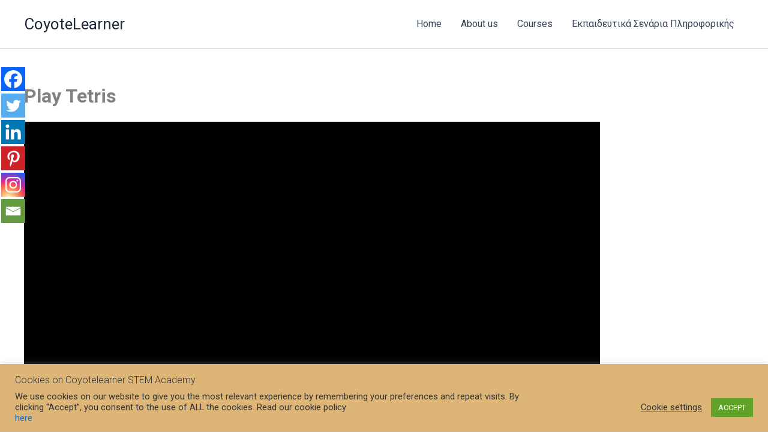

--- FILE ---
content_type: text/html
request_url: https://g.h5games.online/tetris-cube/index.html
body_size: 2058
content:
<!DOCTYPE html>
<html lang="en">
<head>
<title>Play Tetris Cube - The Classic Arcade Game in HTML5</title>
<meta name="description" content="Looking for a fun and addictive arcade game to play in your browser? Look no further than Tetris Cube! This HTML5 game is a modern take on the classic Tetris formula, featuring falling blocks and challenging gameplay. Complete horizontal lines to score points and climb the leaderboard. Whether you're a longtime Tetris fan or a newcomer to the series, you're sure to enjoy playing Tetris Cube!">
<link rel="stylesheet" href="css/main.css" type="text/css">
<meta http-equiv="Content-Type" content="text/html; charset=UTF-8">
<meta name="viewport" content="width=device-width, user-scalable=no, initial-scale=1.0, minimum-scale=1.0, maximum-scale=1.0, minimal-ui">
<meta name="msapplication-tap-highlight" content="no">
<script type="text/javascript" src="js/jquery-2.0.3.min.js"></script>
<script type="text/javascript" src="js/createjs-2015.11.26.min.js"></script>
<script type="text/javascript" src="js/ctl_utils.js"></script>
<script type="text/javascript" src="js/sprite_lib.js"></script>
<script type="text/javascript" src="js/settings.js"></script>
<script type="text/javascript" src="js/CLang.js"></script>
<script type="text/javascript" src="js/CPreloader.js"></script>
<script type="text/javascript" src="js/CMain.js"></script>
<script type="text/javascript" src="js/CTextButton.js"></script>
<script type="text/javascript" src="js/CTextToggle.js"></script>
<script type="text/javascript" src="js/CToggle.js"></script>
<script type="text/javascript" src="js/CNumToggle.js"></script>
<script type="text/javascript" src="js/CGfxButton.js"></script>
<script type="text/javascript" src="js/CMenu.js"></script>
<script type="text/javascript" src="js/CGame.js"></script>
<script type="text/javascript" src="js/CInterface.js"></script>
<script type="text/javascript" src="js/CHelpPanel.js"></script>
<script type="text/javascript" src="js/CGameOver.js"></script>
<script type="text/javascript" src="js/CPause.js"></script>
<script type="text/javascript" src="js/CAreYouSurePanel.js"></script>
<script type="text/javascript" src="js/CCreditsPanel.js"></script>
<script type="text/javascript" src="js/CBlock.js"></script>
<script type="text/javascript" src="js/CGameField.js"></script>
<script type="text/javascript" src="js/CCell.js"></script>
<script type="text/javascript" src="js/CNextBlockBoard.js"></script>
<script type="text/javascript" src="js/CNextBlock.js"></script>
<script type="text/javascript" src="js/CInfoBoard.js"></script>
<script type="text/javascript" src="js/CScoreBoard.js"></script>
<script type="text/javascript" src="js/CController.js"></script>
<script type="text/javascript" src="js/CEdges.js"></script>
<script src="https://g.h5games.online/_/js/gapi.js"></script>
<link rel="canonical" href="https://h5games.online/play/tetris-cube">
<meta name="robots" content="noindex, follow">
<script async src="https://www.googletagmanager.com/gtag/js?id=G-WCSQ8R3YZ7"></script>
<script>
window.dataLayer = window.dataLayer || [];
function gtag(){dataLayer.push(arguments);}
gtag('js', new Date());
gtag('config', 'G-WCSQ8R3YZ7');
</script>
</head>
<body ondragstart="return false;" ondrop="return false;">
<div style="position: fixed; background-color: transparent; top: 0px; left: 0px; width: 100%; height: 100%"></div>
<script>
            $(document).ready(function () {
                var oMain = new CMain({
                    level_up_lines: 10, //EVERY N LINES IS FILL 
                    score_line: [40, 100, 300, 1200], //ADD THIS VALUE TO SCORE WHEN DESTROY LINES
                    blocks_occurence: [19, 19, 19, 12, 12, 7, 11], //BLOCKS SPAWN OCCURENCE 
                    start_refresh_game: 1,
                    min_refresh_game: 0.05, //MINIUM REFRESH FOR GAME UPDATE (MAX VELOCITY OF GAME)
                    step_decrease_refresh_game: 0.25, //EVERY LEVEL UP REFRESH VALUE IS DECREASE 
                    num_levels_for_ads: 3 //NUMBER OF TURNS PLAYED BEFORE AD SHOWING //
                            //////// THIS FEATURE  IS ACTIVATED ONLY WITH CTL ARCADE PLUGIN./////////////////////////// 
                            /////////////////// YOU CAN GET IT AT: ///////////////////////////////////////////////////////// 
                            // https://codecanyon.net/item/ctl-arcade-wordpress-plugin/13856421///////////
                });
                $(oMain).on("start_session", function (evt) {
                    if (getParamValue('ctl-arcade') === "true") {
                        parent.__ctlArcadeStartSession();
                    }
                });
                $(oMain).on("end_session", function (evt) {
                    if (getParamValue('ctl-arcade') === "true") {
                        parent.__ctlArcadeEndSession();
                    }
                });
                $(oMain).on("start_level", function (evt, iLevel) {
                    if (getParamValue('ctl-arcade') === "true") {
                        parent.__ctlArcadeStartLevel({level: iLevel});
                    }
                });
                $(oMain).on("end_level", function (evt, iLevel) {
                    if (getParamValue('ctl-arcade') === "true") {
                        parent.__ctlArcadeEndLevel({level: iLevel});
                    }
                });
                $(oMain).on("restart_level", function (evt, iLevel) {
                    if (getParamValue('ctl-arcade') === "true") {
                        parent.__ctlArcadeRestartLevel({level: iLevel});
                    }
                });
                $(oMain).on("save_score", function (evt, iScore) {
                    if (getParamValue('ctl-arcade') === "true") {
                        parent.__ctlArcadeSaveScore({score: iScore});
                    }
                });
                $(oMain).on("show_interlevel_ad", function (evt) {
                    if (getParamValue('ctl-arcade') === "true") {
                        parent.__ctlArcadeShowInterlevelAD();
                    }
                });
                $(oMain).on("share_event", function (evt, iScore) {
                    if (getParamValue('ctl-arcade') === "true") {
                        parent.__ctlArcadeShareEvent({img: TEXT_SHARE_IMAGE,
                            title: TEXT_SHARE_TITLE,
                            msg: TEXT_SHARE_MSG1 + iScore
                                    + TEXT_SHARE_MSG2,
                            msg_share: TEXT_SHARE_SHARE1
                                    + iScore + TEXT_SHARE_SHARE1});
                    }
                });
                if (isIOS()) {
                    setTimeout(function () {
                        sizeHandler();
                    }, 200);
                } else {
                    sizeHandler();
                }
            });
        </script>
<canvas id="canvas" class="ani_hack" width="960" height="1440"><h1>Play Tetris Cube - The Classic Arcade Game in HTML5</h1><p>Looking for a fun and addictive arcade game to play in your browser? Look no further than Tetris Cube! This HTML5 game is a modern take on the classic Tetris formula, featuring falling blocks and challenging gameplay. Complete horizontal lines to score points and climb the leaderboard. Whether you're a longtime Tetris fan or a newcomer to the series, you're sure to enjoy playing Tetris Cube!</p></canvas>
<div id="block_game" style="position: fixed; background-color: transparent; top: 0px; left: 0px; width: 100%; height: 100%; display:none"></div>
<script defer src="https://static.cloudflareinsights.com/beacon.min.js/vcd15cbe7772f49c399c6a5babf22c1241717689176015" integrity="sha512-ZpsOmlRQV6y907TI0dKBHq9Md29nnaEIPlkf84rnaERnq6zvWvPUqr2ft8M1aS28oN72PdrCzSjY4U6VaAw1EQ==" data-cf-beacon='{"version":"2024.11.0","token":"e431a8d069bf4a3abc85a2c642a6e695","r":1,"server_timing":{"name":{"cfCacheStatus":true,"cfEdge":true,"cfExtPri":true,"cfL4":true,"cfOrigin":true,"cfSpeedBrain":true},"location_startswith":null}}' crossorigin="anonymous"></script>
</body>
</html>

--- FILE ---
content_type: text/css
request_url: https://g.h5games.online/tetris-cube/css/main.css
body_size: 441
content:
/* 
    Document   : main.css
    Created on : 19-nov-2013, 15.47.44
    Author     : Biagio Iannuzzi
    Description:
        Purpose of the stylesheet follows.
*/

root { 
    display: block;
}

body{
    background-color: #000;
    background-repeat: repeat-x;
    background-position: top;   
}

*, *:before, *:after {
   -webkit-user-select: none;
   -khtml-user-select: none;
   -moz-user-select: none;
   -ms-user-select: none;
   user-select: none;
}
    
input, input:before, input:after {
   -webkit-user-select: initial;
   -khtml-user-select: initial;
   -moz-user-select: initial;
   -ms-user-select: initial;
   user-select: initial;
}

::selection { background: transparent;color:inherit; }
::-moz-selection { background: transparent;color:inherit; }

#canvas{
    width:640px;
    height: 960px;
    
    position: fixed;
    
}

canvas {
    image-rendering: optimizeSpeed;
    image-rendering:-o-crisp-edges;
    image-rendering:-webkit-optimize-contrast;
    -ms-interpolation-mode: nearest-neighbor;
	-ms-touch-action: none;
}

.ani_hack{
    -webkit-perspective: 1000;
    -webkit-backface-visibility: hidden;
    
    -webkit-touch-callout: none;
    -webkit-user-select: none;
    -khtml-user-select: none;
    -moz-user-select: none;
    -ms-user-select: none;
    user-select: none;
    outline: none;
    -webkit-tap-highlight-color: transparent; /* mobile webkit */
}

/***************FONTS*******************/
/* Generated by Font Squirrel (https://www.fontsquirrel.com) on Febrary 03, 2016 */



@font-face {
    font-family: 'cosmic_cuberegular';
    src: url('cosmic-cube-webfont.eot');
    src: url('cosmic-cube-webfont.eot?#iefix') format('embedded-opentype'),
         url('cosmic-cube-webfont.woff2') format('woff2'),
         url('cosmic-cube-webfont.woff') format('woff'),
         url('cosmic-cube-webfont.ttf') format('truetype'),
         url('cosmic-cube-webfont.svg#cosmic_cuberegular') format('svg');
    font-weight: normal;
    font-style: normal;

}

--- FILE ---
content_type: application/x-javascript
request_url: https://coyotelearner.co/wp-content/plugins/bp-group-chatroom/includes/js/bp-group-chatroom-frontend.js?ver=1.7.4
body_size: 1292
content:
(function( $ ) {
	
	$(function() {
		$( '.fallback' ).each(function(){
			if ( $(this).attr('type') == 'text') {
			$(this).addClass( 'color-field' );
			}
		});
	});
	
    // Add Color Picker to all inputs that have 'color-field' class
   $(document).ready(function() {
       $('.color-field').wpColorPicker();
   });
     
})( jQuery );

jQuery(document).ready(function(){
	bpGroupChatHeartbeat();
	bpGroupChatLoadMessages('fresh');
	jQuery(document).everyTime(5000, function() {
		bpGroupChatLoadMessages();
	}, 0);
	jQuery(document).everyTime(10000, function() {
		bpGroupChatHeartbeat();
	}, 0);
	
});

function bpGroupChatHeartbeat(i) {
	var groupInfo = document.getElementById('group-chatroom-info');
	if ( groupInfo !== null ) {
		var groupId = groupInfo.dataset.groupid;
		jQuery.post(ajaxurl, { security: chat_ajax_object.check_nonce, bp_group_chat_online_query: "1", bp_group_chat_group_id: groupId, action: 'bp_chat_heartbeat' }, function(data) {
			if ( data != jQuery('#chat-users-online').html() ) {
				jQuery('#chat-users-online').html(data);
			}
		});
	}
}

function bpGroupChatsubmitNewMessage(){
	var groupInfo = document.getElementById('group-chatroom-info');
	var groupId = groupInfo.dataset.groupid;
	var message = document.getElementById('bp_group_chat_textbox');
	var message_content = message.innerHTML;
	var emoji = document.getElementById( 'bp-group-chatroom-emoji' );
	var video = document.getElementById( 'bp_group_chatroom_video' );
	emoji.style.display = 'none';
	video.style.display = 'none';
	if ( message_content != '' ) {
		jQuery.post(ajaxurl, { security: chat_ajax_object.check_nonce, bp_group_chat_new_message: "1", bp_group_chat_group_id: groupId, bp_group_chat_textbox: message_content, action: 'bp_chat_new_message' }, function() {
			message.innerHTML = '';
			bpGroupChatLoadMessages();
		});
	}
}

function bpGroupChatLoadMessages(update = 'update' ) {	
	var groupInfo = document.getElementById('group-chatroom-info');
	if ( groupInfo !== null ) {
		if ( update == 'fresh' ) {
			var groupId = groupInfo.dataset.groupid;
			var messages = document.getElementById( 'bp-chat-chat-container' );
			jQuery.post(ajaxurl, { security: chat_ajax_object.check_nonce, bp_group_chat_load_messages: "2", bp_group_chat_group_id: groupId, action: 'bp_chat_load_messages' }, function(data) {
				if ( data != '' ) {
					jQuery('#bp-chat-chat-container').html(data);
					var shouldScroll = messages.scrollTop + messages.clientHeight === messages.scrollHeight;
					if ( !shouldScroll ) {
						scrollToBottom();
					}
				}
			});
			
		} else {
			var groupId = groupInfo.dataset.groupid;
			var messages = document.getElementById( 'bp-chat-chat-container' );
			jQuery.post(ajaxurl, { security: chat_ajax_object.check_nonce, bp_group_chat_load_messages: "1", bp_group_chat_group_id: groupId, action: 'bp_chat_load_messages' }, function(data) {
				if ( data != '' ) {
					jQuery('#bp-chat-chat-container').append(data);
					var shouldScroll = messages.scrollTop + messages.clientHeight === messages.scrollHeight;
					if ( !shouldScroll ) {
						scrollToBottom();
					}
				}
			});
		}
	}
}
function scrollToBottom() {
	var messages = document.getElementById( 'bp-chat-chat-container' );
	messages.scrollTop = messages.scrollHeight;
}
//Video embed functions
function bpGroupChatOpenVideo() {
	var emoji = document.getElementById( 'bp-group-chatroom-emoji' );
	emoji.style.display = 'none';
	var video = document.getElementById( 'bp_group_chatroom_video' );
	video.style.display = 'block';
}

function bpGroupChatEmbedVideo() {
	var video = document.getElementById( 'bp_group_chatroom_video' );
	var videoInput = document.getElementById('bp_group_chat_videobox');
	var groupInfo = document.getElementById('group-chatroom-info');
	var groupId = groupInfo.dataset.groupid;
	
	if ( videoInput.value != '' ) {
		jQuery.post(ajaxurl, { security: chat_ajax_object.check_nonce, video_url: videoInput.value, bp_group_chat_new_video: "1", bp_group_chat_group_id: groupId, action: 'bp_chat_new_video' }, function() {
			videoInput.value = '';
			video.style.display = 'none';
			bpGroupChatLoadMessages();
		});
		
	} else {
			video.style.display = 'none';
	}
	
}

// Delete Message

function bpChatroomDeleteMsg( msgId ) {

	var groupInfo = document.getElementById( 'group-chatroom-info' );
	var message = document.getElementById( 'bp-group-chatroom-' + msgId );
	var groupId = groupInfo.dataset.groupid;
	jQuery.post(ajaxurl, { security: chat_ajax_object.check_nonce, message_id: msgId, bp_group_chat_delete_msg: "1", bp_group_chat_group_id: groupId, action: 'bp_chat_delete_msg' }, function() {
		message.style.display = 'none';
	});
	
}

// Emoji support

//Open Emoji
function bpGroupChatOpenEmoji() {
	var video = document.getElementById( 'bp_group_chatroom_video' );
	video.style.display = 'none';
	var emoji = document.getElementById( 'bp-group-chatroom-emoji' );
	emoji.style.display = 'block';
	var reveal = document.getElementById('content1' );
	reveal.style.display = 'block';
}

// Close Emoji window
function bpGroupChatroonClosePopup() {
	var emoji = document.getElementById( 'bp-group-chatroom-emoji' );
	emoji.style.display = 'none';
	
}

// Insert Emoji
function emojiinsert(icon) {

	var icontag = '<img src="'+bpgc_translate.siteUrl+'includes/icons/'+icon+'" width="18" height="18" style="margin-left:3px; margin-right:3px; vertical-align:middle; -webkit-box-shadow:none; -moz-box-shadow:none; box-shadow:none;">';
	var href = 'bpgc_translate.siteUrl' + 'includes/icons.' + icon;
	var message = document.getElementById('bp_group_chat_textbox');
	var emoji = document.getElementById( 'bp-group-chatroom-emoji' );
	var msgDiv = document.getElementById('bp-group-chatbox-text-input');
	var newMsg = message.innerHTML + icontag;
	message.innerHTML = newMsg
	emoji.style.display = 'none';
	
	return;
}

//Display Emoji

jQuery(document).ready(function(){
	var tabSelector = document.getElementById('bp-group-chatroom-emoji-selectors');
	function revealEmoji(e) {
		selectorID = e.target.id;
		idNumber = selectorID.replace( 'tab', '' );
		
		for ( i=1; i < 8; i++ ) {
			if ( i == idNumber ) {
				var reveal = document.getElementById('content' + idNumber );
				if ( reveal != null ) {
					reveal.style.display = 'block';
				}
			} else {
				var hide = document.getElementById('content' + i );
				if ( hide != null ) {
					hide.style.display = 'none';
				}
			}
		}
	} 
	if ( tabSelector != null ) {
		tabSelector.addEventListener( 'click', revealEmoji );
	}
});

// Close thread manually
function bpChatroomCloseThread() {

	var groupInfo = document.getElementById( 'group-chatroom-info' );
	var groupId = groupInfo.dataset.groupid;
	jQuery.post(ajaxurl, { security: chat_ajax_object.check_nonce, bp_group_chat_close_thread: "1", bp_group_chat_group_id: groupId, action: 'bp_chat_close_thread' }, function(data) {
		console.log('success: ', data);
	});

}

// Insert Media

function bpGroupChatOpenMedia() {

    var attachedImage = {};
    var pml_global = {};

	pml_global.custom_uploader = wp.media.frames.file_frame = wp.media({
		title: 'Choose an image',
		frame: 'select',
		button: {
			text: 'Pick it',
			id: 'pick-link-to-wp-file',
			onclick: function () {
				//console.log('hello');
			}
		},
		multiple: false
	});

	pml_global.custom_uploader.on('select', function () {
		attachedImage = pml_global.custom_uploader.state().get('selection').first().toJSON();
		handleFormSubmit(attachedImage);
	});

	pml_global.custom_uploader.open(attachedImage);
}

function handleFormSubmit(attachedImage) {
	if(attachedImage) {
		;
		jQuery.post(ajaxurl, { security: chat_ajax_object.check_nonce, imageURL: attachedImage.url, bp_group_chat_insert_image: "1", action: 'bp_chat_insert_image' }, function() {
			
		});
	}
}
